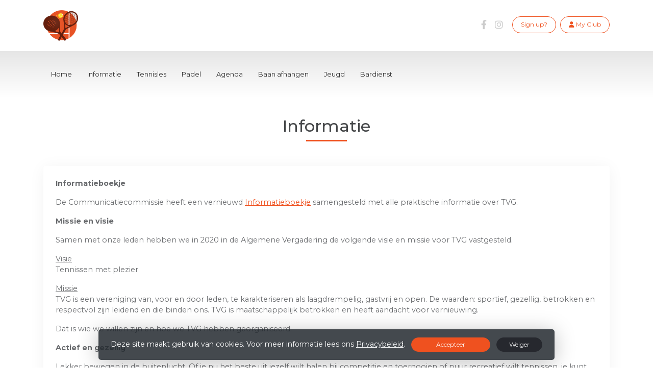

--- FILE ---
content_type: text/html; charset=utf-8
request_url: https://www.tvglanerbrug.nl/Algemeen
body_size: 9649
content:


<!DOCTYPE html>
<html>
<head>
    <meta charset="utf-8">

        <title>T.V. Glanerbrug</title>

    <meta name="viewport" content="initial-scale=1.0, maximum-scale=1.0, user-scalable=0, width=device-width" />
    <meta name="format-detection" content="telephone=no">
    <meta name="description" content="Kom gezellig tennissen of padellen bij onze club in Glanerbrug! Of je nu het beste uit jezelf wilt halen bij competitie en toernooien of puur recreatief wilt spelen.">
    <meta name="author" content="">
    <meta name="keywords" content="" />
    <meta http-equiv="Cache-Control" content="no-cache, no-store, must-revalidate" />
    <meta http-equiv="Pragma" content="no-cache" />
    <meta http-equiv="Expires" content="0" />
    <meta property="og:site_name" content="T.V. Glanerbrug">



        <meta property="og:description" content="Kom gezellig tennissen of padellen bij onze club in Glanerbrug! Of je nu het beste uit jezelf wilt halen bij competitie en toernooien of puur recreatief wilt spelen.">



    
    
    




        <link rel="shortcut icon" href="https://storage.knltb.club/logos/6f7a93f2-fd66-480a-8656-157711058574.png" />

    <link rel="preload" href="/Content/webfonts/fa-brands-400.woff2" as="font" type="font/woff2" crossorigin="anonymous">
    <link rel="preload" href="/Content/webfonts/fa-solid-900.woff2" as="font" type="font/woff2" crossorigin="anonymous">

    <link href="https://static.heylisa.nl/Vendor/fontawesome/css/all.min.css" rel="stylesheet"/>

    <link href="/Template1/css?v=J7aCOTG6ITQK498pOmW1iC8ufAqLOaceSxSZ2o_AGqI1" rel="stylesheet"/>

    
    <link href="//fonts.googleapis.com/css?family=Droid+Serif:400,400i,700,700i|Montserrat:200,200i,300,300i,400,400i,500,500i,600,600i,700,700i" rel="stylesheet">
    <link href="/bundles/parsley/css?v=6x-PIxXwfApvbiPWpECJVlUW64v-WMCUP0xNJXbr4Ww1" rel="stylesheet"/>

    <link href="/content/baselayout?v=Fk_VDIRLnoliZc46aQYCLYzaJwSyU32BR4FJphT7Poo1" rel="stylesheet"/>

    <link href="https://static.heylisa.nl/Vendor/simple-line-icons/css/simple-line-icons.min.css" rel="stylesheet"/>

    
    <link href="/bundles/owl-pages?v=XQFocsJAII1LNZRyD8pY9mxdaWDJpCjmaSHDpX7x8R01" rel="stylesheet"/>

    



        <style>
        ::selection{background:rgba(239,81,31,0.4)}body{background-color:#fff}.divider,.owl-theme .owl-dots .owl-dot.active span,.owl-theme .owl-dots .owl-dot:hover span{background:#ef511f !important}a:hover,.dropdown-item.active,.dropdown-item:active,.newsfeed .box a,.searchplayers .searchresults .card-body:hover a i{color:#ef511f}@media screen and (max-width:990px){.index .navbar-dark .navbar-nav .nav-link:hover{color:#ef511f !important}nav .myaccount.create .btn{color:#ef511f !important}nav .myaccount .btn:hover,#nav-main .personal .nav-item:hover>a,nav .myaccount .btn{background:#ef511f !important}}.btn-white{color:#ef511f}.btn-primary{background-color:#ef511f;border-color:#ef511f;color:#fff}.btn-primary:hover,.btn-primary:focus{background-color:#f16337;border-color:#ef511f;color:#fff}.btn-primary:active,.btn-primary:not([disabled]):not(.disabled):active,.btn-outline-primary:active,.btn-outline-primary:not([disabled]):not(.disabled):active{background-color:#e44310;border-color:#e44310}.col-news .box .fa-angle-right{color:#ef511f}.btn:focus,.btn-outline-primary:not([disabled]):not(.disabled):active,.btn-primary:not([disabled]):not(.disabled):active{box-shadow:0 0 0 3px rgba(239,81,31,0.5)}.btn-outline-primary,.btn-outline-primary:visited{color:#ef511f;border-color:#ef511f;background:none}.btn-outline-primary:hover,.btn-outline-primary:focus{background-color:#ef511f;border-color:#ef511f;color:#fff}.btn-secondary{border-color:#26282e;background-color:#26282e;color:#fff}.btn-secondary:hover,.btn-secondary:focus,.btn-secondary:active{border-color:#46484a;background-color:#46484a;color:#fff}.btn-outline-secondary,.btn-outline-secondary:visited{color:#696b6e;border-color:#696b6e;background:none}.btn-outline-secondary:hover,.btn-outline-secondary:focus,.btn-outline-secondary:active{border-color:#696b6e;background:#696b6e;color:#fff}.content-block-inner:before{background:-moz-linear-gradient(left,rgba(239,81,31,0) 0%,#ef511f 100%);background:-webkit-linear-gradient(left,rgba(239,81,31,0) 0%,#ef511f 100%);background:linear-gradient(left,rgba(239,81,31,0) 0%,#ef511f 100%)}.signup .content-block-inner,.content-block-inner:after{background:#ef511f !important}.signup:before{background:#ef511f}.breadcrumb li.breadcrumb-item.past,.breadcrumb li.breadcrumb-item.past:before{background:#ef511f !important}.breadcrumb li.breadcrumb-item.past a{color:#ef511f !important}.breadcrumb li.breadcrumb-item.active:before{box-shadow:0 0 0 1px rgba(239,81,31,0.5) inset}.breadcrumb li.breadcrumb-item.active{background:rgba(239,81,31,0.5)}.recentplayers .card-body:hover a .fa{background:#ef511f;border-color:#ef511f}.playdates .daypart.active{background:#ef511f !important;border-color:#ef511f !important;box-shadow:0 7px 20px 0 rgba(239,81,31,0.3) !important}.courttime button,.courttime .timeincourt.active .custom-select:hover{background:#ef511f !important}.courttime .timeincourt.active{background:#ef511f !important;box-shadow:0 7px 20px 0 rgba(239,81,31,0.3) !important}.scroll nav .btn-outline-white,.nav-open nav .btn-outline-white,.scroll nav .btn-outline-white:visited{color:#ef511f;border-color:#ef511f}.scroll nav .btn-outline-white:hover{background:#ef511f;color:#fff}.form-control-custom:focus{border-color:#ef511f}header .social li a:hover,.footer .social li a:hover{color:#ef511f !important}
    </style>
<style>
    
</style>





    <!--[if lt IE 9]>
        <script src="js/html5shiv.js"></script>
        <script src="js/respond.min.js"></script>
    <![endif]-->


</head>
<body class="">
    <div style="display: none;">
        
    
    


        <input id="js-globals-input" name="js-globals-input" type="hidden" value="{&quot;cultureCode&quot;:&quot;nl-NL&quot;,&quot;cultureShortCode&quot;:&quot;nl&quot;,&quot;dateFormat&quot;:&quot;D-M-YYYY&quot;,&quot;urlDateFormat&quot;:&quot;MM/DD/YYYY&quot;,&quot;settings&quot;:{},&quot;urls&quot;:{},&quot;translations&quot;:{&quot;editQuestion&quot;:&quot;Weet je zeker dat je dit item wilt bewerken?&quot;,&quot;deleteTitle&quot;:&quot;Weet u zeker dat u dit wilt verwijderen?&quot;,&quot;deleteText&quot;:&quot;Deze actie is niet omkeerbaar!&quot;,&quot;deleteConfirmButtonText&quot;:&quot;Ja, verwijder het!&quot;,&quot;deleteCancelButtonText&quot;:&quot;Annuleren&quot;,&quot;yesText&quot;:&quot;Ja&quot;,&quot;noText&quot;:&quot;Nee&quot;,&quot;copyButtonText&quot;:&quot;Kopieer&quot;,&quot;csvButtonText&quot;:&quot;Exporteer&quot;,&quot;printButtonText&quot;:&quot;Afdrukken&quot;,&quot;unsavedChangesMessage&quot;:&quot;Er zijn aanpassingen gedaan die nog niet zijn opgeslagen. Weet je zeker dat je de pagina wilt verlaten en de wijzigingen niet wilt opslaan?&quot;,&quot;errorMessage&quot;:&quot;Fout opgetreden. Probeer het nog eens.&quot;,&quot;personalData&quot;:&quot;Persoonlijke gegevens&quot;,&quot;okText&quot;:&quot;OK&quot;,&quot;showAllNotifications&quot;:&quot;Toon alle meldingen&quot;,&quot;clubsTableEmpty&quot;:&quot;Er zijn geen verenigingen om te tonen&quot;,&quot;confirm&quot;:&quot;Bevestigen&quot;},&quot;userData&quot;:{&quot;clubName&quot;:&quot;T.V. Glanerbrug&quot;,&quot;clubCode&quot;:&quot;65862&quot;}}"></input>
    </div>

    <div>
        
    </div>

    <script>
        global = {
            cultureCode: 'nl-NL',
            cultureShortCode: 'nl',
            dateFormat: 'D-M-YYYY',
            urlDateFormat: 'MM/DD/YYYY',
        };
    </script>

    



<header class="d-none d-lg-block">
    <div class="container">
        <div class="row">
            <div class="col-6 nav-logo">
                <a class="navbar-brand dark" href="/">
                    <img loading="lazy" src="https://storage.knltb.club/logos/6ca32ce2-874a-4706-b431-729d8e0e3945.png" alt="T.V. Glanerbrug" title="T.V. Glanerbrug" />
                </a>
            </div>
            <div class="col-6 secondary-nav pull-right">
                

                <a class="btn btn-outline btn-outline-primary" href="/mijn"><i class="fa fa-user"></i> <span data-localize="Client.Shared.MyProfile">My Club</span></a> 
                        <a class="btn btn-outline btn-outline-primary" href="/lid-worden" data-localize="Client.Shared.SignUp"> Sign up?</a>
                <ul class="social">
        <li>
            <a href="https://www.facebook.com/tennisglanerbrug/" title="Facebook"><i class="fab fa-facebook-f" aria-hidden="true"></i></a>
        </li>
            <li>
            <a href="https://www.instagram.com/tvglanerbrug" title="Instagram"><i class="fab fa-instagram" aria-hidden="true"></i></a>
        </li>
        <div class="clear"></div>
</ul>
            </div>
        </div>
    </div>
</header>

<nav class="navbar-dark" role="navigation">
    <div class="container">
        <div id="nav-main">
            <div class="nav-logo">
                <a class="navbar-brand light" href="/"><img loading="lazy" src="https://storage.knltb.club/logos/6ca32ce2-874a-4706-b431-729d8e0e3945.png" alt="T.V. Glanerbrug" width="" height=""></a>
                <a class="navbar-brand dark" href="/"><img loading="lazy" src="https://storage.knltb.club/logos/6ca32ce2-874a-4706-b431-729d8e0e3945.png" alt="T.V. Glanerbrug" width="" height=""></a>
            </div>
            <button class="navbar-toggler d-block d-lg-none" type="button" data-toggle="collapse" data-target="#navbarSupportedContent" aria-controls="navbarSupportedContent" aria-expanded="false" aria-label="Toggle navigation">
                <span class="navbar-toggler-bars"></span>
            </button>
            <ul id="main">
                <hr class="d-block d-lg-none">
                <li class="nav-item"><a class="nav-link" data-localize="Client.Shared.Home" href="/">Home</a></li>
<li class="dropdown nav-item"><a class="nav-link" href="/informatie" role="button">Informatie</a><span aria-expanded="false" aria-haspopup="true" class="dropdown-toggle d-lg-none" data-toggle="dropdown"></span><ul class="dropdown-menu"><li class="dropdown-submenu"><a class="dropdown-item" href="/Algemeen" role="button">Algemene Informatie</a><span aria-expanded="false" aria-haspopup="true" class="dropdown-toggle d-lg-none" data-toggle="dropdown"></span><ul class="dropdown-menu"><li class="dropdown-item"><a href="/contact">Contact</a></li><li class="dropdown-item"><a href="/cameraprotocol">Cameraprotocol TVG</a></li><li class="dropdown-item"><a href="/VCP">Vertrouwenscontactpersoon</a></li><li class="dropdown-item"><a href="/huishoudelijk_reglement">Huishoudelijk Reglement</a></li><li class="dropdown-item"><a href="/gedragscode">Gedragscode</a></li><li class="dropdown-item"><a href="/privacy_policy_tvg">Privacy Policy TVG</a></li></ul></li><li class="dropdown-submenu"><a class="dropdown-item" href="/bestuur_en_commissies" role="button">Bestuur en Commissies</a><span aria-expanded="false" aria-haspopup="true" class="dropdown-toggle d-lg-none" data-toggle="dropdown"></span><ul class="dropdown-menu"><li class="dropdown-item"><a href="/vacatures">Vacatures</a></li></ul></li><li class="dropdown-submenu"><a class="dropdown-item" href="/lidmaatschap" role="button">Lidmaatschap</a><span aria-expanded="false" aria-haspopup="true" class="dropdown-toggle d-lg-none" data-toggle="dropdown"></span><ul class="dropdown-menu"><li class="dropdown-item"><a href="/form/opzegging_enof_wijziging">Opzegging en/of Wijziging</a></li></ul></li></ul></li><li class="nav-item"><a class="nav-link" href="/tennisles">Tennisles</a></li><li class="dropdown nav-item"><a class="nav-link" href="/Padel" role="button">Padel</a><span aria-expanded="false" aria-haspopup="true" class="dropdown-toggle d-lg-none" data-toggle="dropdown"></span><ul class="dropdown-menu"><li class="dropdown-item"><a href="/Spelregels">Spelregels</a></li><li class="dropdown-item"><a href="/in2_padel">In2 Padel</a></li></ul></li><li class="dropdown nav-item"><a class="nav-link" href="/events" role="button">Agenda</a><span aria-expanded="false" aria-haspopup="true" class="dropdown-toggle d-lg-none" data-toggle="dropdown"></span><ul class="dropdown-menu"><li class="dropdown-item"><a href="/senioren_toernooien_2025">Senioren toernooien 2025</a></li><li class="dropdown-item"><a href="/junioren_toernooien_2025">Junioren toernooien 2025</a></li></ul></li><li class="dropdown nav-item"><a class="nav-link" href="#" role="button">Baan afhangen</a><span aria-expanded="false" aria-haspopup="true" class="dropdown-toggle d-lg-none" data-toggle="dropdown"></span><ul class="dropdown-menu"><li class="dropdown-item"><a href="/club-app">Club-App</a></li><li class="dropdown-item"><a href="/afhangbord-overzicht">Baan reserveringen</a></li><li class="dropdown-item"><a href="/introducs">Introducés</a></li></ul></li><li class="nav-item"><a class="nav-link" href="/jeugd">Jeugd</a></li><li class="nav-item"><a class="nav-link" href="/bardienst">Bardienst</a></li>
                <li class="more hidden" data-width="80">
                    <a href="#" class="nav-link">Meer</a>
                    <ul class="dropdown-menu"></ul>
                </li>
            </ul>
            <ul class="personal">
                <li class="nav-item myaccount create">
                            <a class="btn btn-outline-white btn-outline" href="/lid-worden" data-localize="Client.Shared.SignUp"> Sign up?</a>
                </li>
                <li class="nav-item myaccount">
                    <a class="btn btn-outline-white btn-outline" href="/mijn"><i class="fa fa-user"></i> <span data-localize="Client.Shared.MyProfile">My Club</span></a> 
                </li>
                
            </ul>
        </div>
    </div>
</nav>



<section class="newsfeed text-center">
    <div class="container member">
        <h1 class="mt-5 h2">Informatie</h1>
        <div class="divider mt-2 mb-5"></div>
        <div class="row text-left">
            <div class="col-12">
                <div class="row justify">
                    <div class="col-12">
                        <div class="box p-4 mb-5">
                            




<div class="custom-page-content-container">
    <p><strong>Informatieboekje</strong></p>
<p>De Communicatiecommissie heeft een vernieuwd <a title="Informatieboekje TVG" href="http://beheer.knltb.club/268/Club/DocumentsDownload/Download?guid=31d16d2b-28ef-4cc5-a860-5db5b62bc623" target="_blank" rel="noopener noreferrer">Informatieboekje</a> samengesteld met alle praktische informatie over TVG.</p>
<p><strong>Missie en visie</strong></p>
<p>Samen met onze leden hebben we in 2020 in de Algemene Vergadering de volgende visie en missie voor TVG vastgesteld.</p>
<p><span style="text-decoration: underline">Visie</span><br>Tennissen met plezier</p>
<p><span style="text-decoration: underline">Missie</span><br>TVG is een vereniging van, voor en door leden, te karakteriseren als laagdrempelig, gastvrij en open. De waarden: sportief, gezellig, betrokken en respectvol zijn leidend en die binden ons. TVG is maatschappelijk betrokken en heeft aandacht voor vernieuwing.</p>
<p>Dat is wie we willen zijn en hoe we TVG hebben georganiseerd.&nbsp;</p>
<p><strong>Actief en gezellig</strong></p>
<p>Lekker bewegen in de buitenlucht. Of je nu het beste uit jezelf wilt halen bij competitie en toernooien of puur recreatief wilt tennissen, je kunt altijd bij terecht. We hebben 5 all-weather banen, waar je ook TVG in de winter op kunt tennissen, behalve bij sneeuw en opdooi.&nbsp;</p>
<p>Door de jeugd- en activiteitencommissie worden regelmatig activiteiten in het clubhuis georganiseerd. Gezelligheid staat hierbij voorop en alle leeftijdscategorieën komen aan bod. We hebben circa 399 leden, waarvan ongeveer 90 jeugdleden.&nbsp;</p>
<p><strong>Tennislessen bij TVG</strong></p>
<p>We raden nieuwe leden altijd aan om les te nemen. Ten eerste om de techniek (nog beter) onder de knie te krijgen en ten tweede om andere leden te leren kennen. Op die manier vind je snel tennismaatjes om samen te oefenen of om mee te doen aan toernooien en (onderlinge) competities. Wouter Zocca van tennisschool Tennis Promotor is onze clubtrainer. Hij stimuleert deelname aan activiteiten en brengt leden van ongeveer hetzelfde niveau bij elkaar. Meer weten over lessen bij TVG? Kijk dan bij ‘<a href="https://www.tvglanerbrug.nl/tennisles" target="_blank" rel="noopener noreferrer">Tennisles</a>’.</p>
<p><strong>Lid worden</strong></p>
<p>Op deze website vind je alle benodigde informatie om je meteen in te schrijven. Wil je eerst meer informatie? Dan kun je altijd contact opnemen met een van onze bestuur- of commissieleden. Zij informeren je graag persoonlijk over TVG en de mogelijkheden die we je kunnen bieden! Onder '<a href="https://www.tvglanerbrug.nl/bestuur_en_commissies" target="_blank" rel="noopener noreferrer">Bestuur en Commissies</a>' vind je de namen en e-mailadressen.</p>
</div>







<style>
@media (max-width: 767px) { 
    .custom-page-content-container img {
        display: block;
        width: 100%;
        height: auto;
    }
 }
</style>



                        </div>
                    </div>
                </div>
            </div>
        </div>
    </div>
</section>



    <div id="sponsor-list" data-url="/Ajax/Sponsor/GetSponsors">

    </div>

<section class="contact">
    <div style="background-image: url('/Content/Images/maps-bg.jpg');position: absolute; top: 0; right: 0; bottom: 0; left: 0; background-repeat: no-repeat; background-position: center center; background-size: cover;"></div>
    <div class="container">
        <div class="row contact-details">
            <div class="col-sm-6 text-center text-md-left mb-4">
                    <h4 data-localize="Client.Shared.Questions">Vragen?</h4>
                    <div class="contact-form mt-4" id="contact-form" data-url="/Ajax/Contact/Index">
                    </div>
            </div>
            <div class="col-sm-5 ml-auto text-center text-md-left">
                <img src="https://storage.knltb.club/logos/7235ca01-b8f0-42ee-be8c-fcd40d7306ce.png" alt="logo" title="Logo" height="70" />
                    <h4 class="pt-4"><i class="fa fa-envelope-open" aria-hidden="true"></i> <span data-localize="Client.Shared.Email">E-mail</span></h4>
                    <p><a href="/cdn-cgi/l/email-protection#e28b8c848da29694858e838c879080909785cc8c8e"><span class="__cf_email__" data-cfemail="98f1f6fef7d8eceefff4f9f6fdeafaeaedffb6f6f4">[email&#160;protected]</span></a></p>
                                    <h4 class="pt-2"><i class="fa fa-phone" aria-hidden="true"></i> <span data-localize="Client.Shared.Phone">Telefoon</span></h4>
                    <p><a href="tel:+31 53 461 3139">+31 53 461 3139</a></p>
                                    <h4 class="pt-2"><i class="fa fa-map-marker" aria-hidden="true"></i> 
                        <span data-localize="Client.Member.Address">Adres</span>
                    </h4>
                    <p>
                        Ekersdijk 160<br />
                        7534 BD Enschede<br />
                    </p>
                                    <h4 class="pt-2">KVK-nummer</h4>
                    <p>40073447</p>
            </div>
        </div>
    </div>
</section>    <footer class="footer">
        <div class="container">
            <div class="row">
                <div class="col-md-6 text-center text-md-left">
                    <p class="copyright">
                        Copyright 2026 &copy; T.V. Glanerbrug -
                            <a href="https://www.knltb.club/" title="KNLTB.Club" target="_blank" rel="noopener noreferrer"> Powered by KNLTB.Club - Built by LISA </a>
                    </p>
                </div>
                <div class="col-md-6 text-center text-md-right">
                    <ul class="social">
        <li>
            <a href="https://www.facebook.com/tennisglanerbrug/" title="Facebook"><i class="fab fa-facebook-f" aria-hidden="true"></i></a>
        </li>
            <li>
            <a href="https://www.instagram.com/tvglanerbrug" title="Instagram"><i class="fab fa-instagram" aria-hidden="true"></i></a>
        </li>
        <div class="clear"></div>
</ul>
                </div>
            </div>
        </div>
    </footer>



    <script data-cfasync="false" src="/cdn-cgi/scripts/5c5dd728/cloudflare-static/email-decode.min.js"></script><script type='text/javascript'>
        !(function (cfg){function e(){cfg.onInit&&cfg.onInit(n)}var x,w,D,t,E,n,C=window,O=document,b=C.location,q="script",I="ingestionendpoint",L="disableExceptionTracking",j="ai.device.";"instrumentationKey"[x="toLowerCase"](),w="crossOrigin",D="POST",t="appInsightsSDK",E=cfg.name||"appInsights",(cfg.name||C[t])&&(C[t]=E),n=C[E]||function(g){var f=!1,m=!1,h={initialize:!0,queue:[],sv:"8",version:2,config:g};function v(e,t){var n={},i="Browser";function a(e){e=""+e;return 1===e.length?"0"+e:e}return n[j+"id"]=i[x](),n[j+"type"]=i,n["ai.operation.name"]=b&&b.pathname||"_unknown_",n["ai.internal.sdkVersion"]="javascript:snippet_"+(h.sv||h.version),{time:(i=new Date).getUTCFullYear()+"-"+a(1+i.getUTCMonth())+"-"+a(i.getUTCDate())+"T"+a(i.getUTCHours())+":"+a(i.getUTCMinutes())+":"+a(i.getUTCSeconds())+"."+(i.getUTCMilliseconds()/1e3).toFixed(3).slice(2,5)+"Z",iKey:e,name:"Microsoft.ApplicationInsights."+e.replace(/-/g,"")+"."+t,sampleRate:100,tags:n,data:{baseData:{ver:2}},ver:undefined,seq:"1",aiDataContract:undefined}}var n,i,t,a,y=-1,T=0,S=["js.monitor.azure.com","js.cdn.applicationinsights.io","js.cdn.monitor.azure.com","js0.cdn.applicationinsights.io","js0.cdn.monitor.azure.com","js2.cdn.applicationinsights.io","js2.cdn.monitor.azure.com","az416426.vo.msecnd.net"],o=g.url||cfg.src,r=function(){return s(o,null)};function s(d,t){if((n=navigator)&&(~(n=(n.userAgent||"").toLowerCase()).indexOf("msie")||~n.indexOf("trident/"))&&~d.indexOf("ai.3")&&(d=d.replace(/(\/)(ai\.3\.)([^\d]*)$/,function(e,t,n){return t+"ai.2"+n})),!1!==cfg.cr)for(var e=0;e<S.length;e++)if(0<d.indexOf(S[e])){y=e;break}var n,i=function(e){var a,t,n,i,o,r,s,c,u,l;h.queue=[],m||(0<=y&&T+1<S.length?(a=(y+T+1)%S.length,p(d.replace(/^(.*\/\/)([\w\.]*)(\/.*)$/,function(e,t,n,i){return t+S[a]+i})),T+=1):(f=m=!0,s=d,!0!==cfg.dle&&(c=(t=function(){var e,t={},n=g.connectionString;if(n)for(var i=n.split(";"),a=0;a<i.length;a++){var o=i[a].split("=");2===o.length&&(t[o[0][x]()]=o[1])}return t[I]||(e=(n=t.endpointsuffix)?t.location:null,t[I]="https://"+(e?e+".":"")+"dc."+(n||"services.visualstudio.com")),t}()).instrumentationkey||g.instrumentationKey||"",t=(t=(t=t[I])&&"/"===t.slice(-1)?t.slice(0,-1):t)?t+"/v2/track":g.endpointUrl,t=g.userOverrideEndpointUrl||t,(n=[]).push((i="SDK LOAD Failure: Failed to load Application Insights SDK script (See stack for details)",o=s,u=t,(l=(r=v(c,"Exception")).data).baseType="ExceptionData",l.baseData.exceptions=[{typeName:"SDKLoadFailed",message:i.replace(/\./g,"-"),hasFullStack:!1,stack:i+"\nSnippet failed to load ["+o+"] -- Telemetry is disabled\nHelp Link: https://go.microsoft.com/fwlink/?linkid=2128109\nHost: "+(b&&b.pathname||"_unknown_")+"\nEndpoint: "+u,parsedStack:[]}],r)),n.push((l=s,i=t,(u=(o=v(c,"Message")).data).baseType="MessageData",(r=u.baseData).message='AI (Internal): 99 message:"'+("SDK LOAD Failure: Failed to load Application Insights SDK script (See stack for details) ("+l+")").replace(/\"/g,"")+'"',r.properties={endpoint:i},o)),s=n,c=t,JSON&&((u=C.fetch)&&!cfg.useXhr?u(c,{method:D,body:JSON.stringify(s),mode:"cors"}):XMLHttpRequest&&((l=new XMLHttpRequest).open(D,c),l.setRequestHeader("Content-type","application/json"),l.send(JSON.stringify(s)))))))},a=function(e,t){m||setTimeout(function(){!t&&h.core||i()},500),f=!1},p=function(e){var n=O.createElement(q),e=(n.src=e,t&&(n.integrity=t),n.setAttribute("data-ai-name",E),cfg[w]);return!e&&""!==e||"undefined"==n[w]||(n[w]=e),n.onload=a,n.onerror=i,n.onreadystatechange=function(e,t){"loaded"!==n.readyState&&"complete"!==n.readyState||a(0,t)},cfg.ld&&cfg.ld<0?O.getElementsByTagName("head")[0].appendChild(n):setTimeout(function(){O.getElementsByTagName(q)[0].parentNode.appendChild(n)},cfg.ld||0),n};p(d)}cfg.sri&&(n=o.match(/^((http[s]?:\/\/.*\/)\w+(\.\d+){1,5})\.(([\w]+\.){0,2}js)$/))&&6===n.length?(d="".concat(n[1],".integrity.json"),i="@".concat(n[4]),l=window.fetch,t=function(e){if(!e.ext||!e.ext[i]||!e.ext[i].file)throw Error("Error Loading JSON response");var t=e.ext[i].integrity||null;s(o=n[2]+e.ext[i].file,t)},l&&!cfg.useXhr?l(d,{method:"GET",mode:"cors"}).then(function(e){return e.json()["catch"](function(){return{}})}).then(t)["catch"](r):XMLHttpRequest&&((a=new XMLHttpRequest).open("GET",d),a.onreadystatechange=function(){if(a.readyState===XMLHttpRequest.DONE)if(200===a.status)try{t(JSON.parse(a.responseText))}catch(e){r()}else r()},a.send())):o&&r();try{h.cookie=O.cookie}catch(k){}function e(e){for(;e.length;)!function(t){h[t]=function(){var e=arguments;f||h.queue.push(function(){h[t].apply(h,e)})}}(e.pop())}var c,u,l="track",d="TrackPage",p="TrackEvent",l=(e([l+"Event",l+"PageView",l+"Exception",l+"Trace",l+"DependencyData",l+"Metric",l+"PageViewPerformance","start"+d,"stop"+d,"start"+p,"stop"+p,"addTelemetryInitializer","setAuthenticatedUserContext","clearAuthenticatedUserContext","flush"]),h.SeverityLevel={Verbose:0,Information:1,Warning:2,Error:3,Critical:4},(g.extensionConfig||{}).ApplicationInsightsAnalytics||{});return!0!==g[L]&&!0!==l[L]&&(e(["_"+(c="onerror")]),u=C[c],C[c]=function(e,t,n,i,a){var o=u&&u(e,t,n,i,a);return!0!==o&&h["_"+c]({message:e,url:t,lineNumber:n,columnNumber:i,error:a,evt:C.event}),o},g.autoExceptionInstrumented=!0),h}(cfg.cfg),(C[E]=n).queue&&0===n.queue.length?(n.queue.push(e),n.trackPageView({})):e();})({
            src: "https://js.monitor.azure.com/scripts/b/ai.3.gbl.min.js",
            // name: "appInsights", // Global SDK Instance name defaults to "appInsights" when not supplied
            // ld: 0, // Defines the load delay (in ms) before attempting to load the sdk. -1 = block page load and add to head. (default) = 0ms load after timeout,
            // useXhr: 1, // Use XHR instead of fetch to report failures (if available),
            // dle: true, // Prevent the SDK from reporting load failure log
            crossOrigin: "anonymous", // When supplied this will add the provided value as the cross origin attribute on the script tag
            // onInit: null, // Once the application insights instance has loaded and initialized this callback function will be called with 1 argument -- the sdk instance (DON'T ADD anything to the sdk.queue -- As they won't get called)
            // sri: false, // Custom optional value to specify whether fetching the snippet from integrity file and do integrity check
            cfg: { // Application Insights Configuration
            connectionString: 'InstrumentationKey=c3118f3c-7683-4752-b28e-00740d527661;IngestionEndpoint=https://westeurope-4.in.applicationinsights.azure.com/;LiveEndpoint=https://westeurope.livediagnostics.monitor.azure.com/;ApplicationId=a89aa0a1-c676-46df-aaa0-7b073929d7d1',
            samplingPercentage: 25
        }});
    </script>

    <script src="/bundles/jquery?v=7CQv5VtlR7Dwp5tV1n-AA9KCU0a7ROA-j_bUe29PjHY1"></script>

    <script src="/bundles/purify/js?v=8gCsU8bUYkXNzhs9ra-QDsXiWt88P1rUOGSCRi1nPGI1"></script>

    <script src="/scripts/localize?v=F3r7hIqCXuCbaXqk0PuYFOhbcMA0vD8ImI5bukfDsd01"></script>


    <script type="application/ld+json">
        {
        "@context": "http://schema.org",
        "@type": "TennisComplex",
        "address": {
        "@type": "PostalAddress",
        "streetAddress": "Ekersdijk 160",
        "postalCode": "7534 BD",
        "addressLocality": "Enschede"
        },
        "name": "T.V. Glanerbrug",
        "image": "https://storage.knltb.club/logos/7235ca01-b8f0-42ee-be8c-fcd40d7306ce.png",
        "telephone": "+31 53 461 3139",
        "url": "https://www.tvglanerbrug.nl"
        }
    </script>

    <script src="https://cdnjs.cloudflare.com/ajax/libs/popper.js/1.11.0/umd/popper.min.js" integrity="sha384-b/U6ypiBEHpOf/4+1nzFpr53nxSS+GLCkfwBdFNTxtclqqenISfwAzpKaMNFNmj4" crossorigin="anonymous"></script>
    <script src="https://cdnjs.cloudflare.com/ajax/libs/tether/1.4.0/js/tether.min.js" integrity="sha384-DztdAPBWPRXSA/3eYEEUWrWCy7G5KFbe8fFjk5JAIxUYHKkDx6Qin1DkWx51bBrb" crossorigin="anonymous"></script>

    <script src="/scripts/baselayout?v=qFc7D43YbFcAp1fZ0Zd5aXzMojtMKLXWq4pXrcWegC01"></script>


    <script src="/Template1/js?v=63HfSv-2c7yvFsr0PKlG7RsagiXVNX2SauP1ILUnWMA1"></script>


    
    
    <script src="/scripts/owl-pages?v=N9cVrZVZkpbI1IbZ2nmP6o072QecqlXqw5S7jHSG67E1"></script>

    



<link href="/bundles/cookie-law-info-bar/css?v=S_NsWeXYyzDhV4tBfzLBEfywqHpAl8t8TVXqLKjTwko1" rel="stylesheet"/>
        <div class="py-3 fixed-bottom cookie-law-info-bar" style="display:none;">
            <span class="mx-4">

                Deze site maakt gebruik van cookies. Voor meer informatie lees ons <a href="https://www.knltb.club/privacy/" target="_blank" rel="noopener noreferrer" class="btn-link text-light"><u>Privacybeleid</u></a>.
                <div class="clearfix d-sm-none"></div>
                <a ref="javascript:void(0)" onclick="" id="cookie_accept" class="btn btn-sm btn-primary mx-2 px-5">Accepteer</a>  <a ref="javascript:void(0)" onclick="" id="cookie_reject" class="btn btn-sm btn-secondary px-4">Weiger</a>
            </span>
        </div>
<script src="/bundles/cookie-law-info-bar/js?v=-TKS4hSzMP-iB0AqQwkprG4oOzOk_yYz7qc2WhOn87A1"></script>

    <!-- Google Analytics -->

<script>
        (function (i, s, o, g, r, a, m) {
            i['GoogleAnalyticsObject'] = r; i[r] = i[r] || function () {
                (i[r].q = i[r].q || []).push(arguments)
            }, i[r].l = 1 * new Date(); a = s.createElement(o),
            m = s.getElementsByTagName(o)[0]; a.async = 1; a.src = g; m.parentNode.insertBefore(a, m)
        })(window, document, 'script', 'https://www.google-analytics.com/analytics.js', 'ga');

        ga('set', 'anonymizeIp', true);
        ga('create', 'UA-102449622-1', 'auto');
      

        ga('send', 'pageview');
    </script>
    <!-- End Google Analytics -->  

    <script src="/bundles/resource-manager?v=RXtmXNvvOZPOoFm3t_hg-sKcPMOVgPxGHXNhAw19K6U1"></script>


</body>
</html>